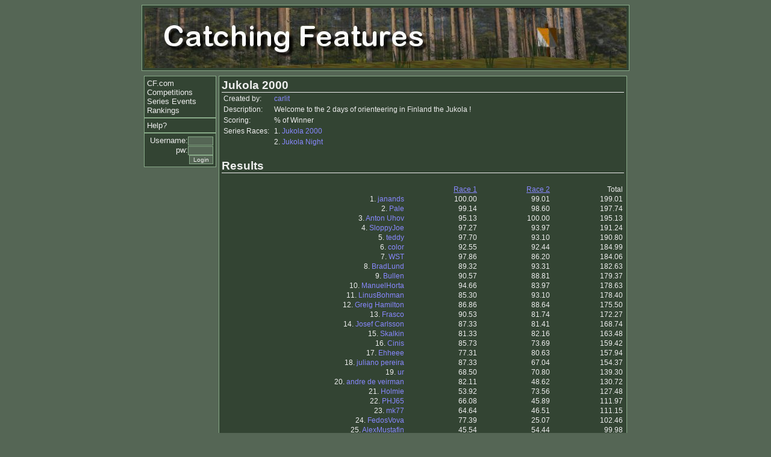

--- FILE ---
content_type: text/html; charset=UTF-8
request_url: https://catchingfeatures.com/comps/series.php?s=651
body_size: 19043
content:
<html>
<head>
<title> Catching Features Competitions</title>
<meta name="keywords" content="orienteering, game, simulation, competition">
<meta name="description" content="A computer orienteering game.  Run a competition circuit or play online!">
<link rel='stylesheet' href='../style.css' type='text/css'>
</head>
<body class=mainstyle>
<center>
<a href="./"><img class=borderbox src="../title.jpg" width=800 height=100 border=0 alt="Catching Features"></a>
<table width=810 border=0 cellpadding=0 cellspacing=4><tr><td>
<tr>
<td rowspan=2 width=120 valign=top>
<div class=navbox>
<font size=-1>
<a href="../">CF.com</a><br>
<a href="./">Competitions</a><br>
<a href="series.php">Series Events</a><br>
<a href="rankings.php">Rankings</a><br>
</font>
</div>

<div class=navbox>
<font size=-1>
<a href="help.php">Help?</a><br>
</font>
</div>

<div class="navbox">
<font size=-1>
	
	<div class=login align=right>
	<form action="../login.php" method="post">
	<font size=-1>Username:<input type=text name=un size=5> pw:<input type=password name=pw size=5>
	<br><input type=submit value="Login">
	</font></form></div>
	</font>
</div>

</td>
<td valign=top class="borderbox linknounder">

<h3 style="margin-bottom:0">Jukola 2000</h3><table style="font-size: 75%;">
<tr><td width=80>Created by:</td><td><a href="../userinfo.php?userid=7628">carlit</a></td></tr>
<tr><td>Description:</td><td>Welcome to the 2 days of orienteering in Finland the Jukola









!</td></tr>
<tr><td>Scoring:</td><td>% of Winner</td></tr>
<tr><td>Series Races:</td><td>1. <a href="raceinfo.php?raceid=12629">Jukola 2000</a></td></tr><tr><td>&nbsp;</td><td>2. <a href="raceinfo.php?raceid=12630">Jukola Night</a></td></tr></table>

	<h3>Results</h3>
	<table cellspacing=0 class=serieslist><tr class=header><td width=20%></td>
	<td width=8%><a href="raceinfo.php?raceid=12629" style="text-decoration: underline;">Race 1</a></td><td width=8%><a href="raceinfo.php?raceid=12630" style="text-decoration: underline;">Race 2</a></td><td width=8%>Total</td></tr>
<tr><td class=hdr>1. <a href="../userinfo.php?userid=4737">janands</a></td><td>100.00</td><td>99.01</td><td>199.01</td></tr>
<tr><td class=hdr>2. <a href="../userinfo.php?userid=1417">Pale</a></td><td>99.14</td><td>98.60</td><td>197.74</td></tr>
<tr><td class=hdr>3. <a href="../userinfo.php?userid=7559">Anton Uhov</a></td><td>95.13</td><td>100.00</td><td>195.13</td></tr>
<tr><td class=hdr>4. <a href="../userinfo.php?userid=7717">SloppyJoe</a></td><td>97.27</td><td>93.97</td><td>191.24</td></tr>
<tr><td class=hdr>5. <a href="../userinfo.php?userid=3733">teddy</a></td><td>97.70</td><td>93.10</td><td>190.80</td></tr>
<tr><td class=hdr>6. <a href="../userinfo.php?userid=3781">color</a></td><td>92.55</td><td>92.44</td><td>184.99</td></tr>
<tr><td class=hdr>7. <a href="../userinfo.php?userid=7443">WST</a></td><td>97.86</td><td>86.20</td><td>184.06</td></tr>
<tr><td class=hdr>8. <a href="../userinfo.php?userid=4991">BradLund</a></td><td>89.32</td><td>93.31</td><td>182.63</td></tr>
<tr><td class=hdr>9. <a href="../userinfo.php?userid=3336">Bullen</a></td><td>90.57</td><td>88.81</td><td>179.37</td></tr>
<tr><td class=hdr>10. <a href="../userinfo.php?userid=7607">ManuelHorta</a></td><td>94.66</td><td>83.97</td><td>178.63</td></tr>
<tr><td class=hdr>11. <a href="../userinfo.php?userid=633">LinusBohman</a></td><td>85.30</td><td>93.10</td><td>178.40</td></tr>
<tr><td class=hdr>12. <a href="../userinfo.php?userid=2526">Greig Hamilton</a></td><td>86.86</td><td>88.64</td><td>175.50</td></tr>
<tr><td class=hdr>13. <a href="../userinfo.php?userid=7735">Frasco</a></td><td>90.53</td><td>81.74</td><td>172.27</td></tr>
<tr><td class=hdr>14. <a href="../userinfo.php?userid=7239">Josef Carlsson</a></td><td>87.33</td><td>81.41</td><td>168.74</td></tr>
<tr><td class=hdr>15. <a href="../userinfo.php?userid=7667">Skalkin</a></td><td>81.33</td><td>82.16</td><td>163.48</td></tr>
<tr><td class=hdr>16. <a href="../userinfo.php?userid=7726">Cinis</a></td><td>85.73</td><td>73.69</td><td>159.42</td></tr>
<tr><td class=hdr>17. <a href="../userinfo.php?userid=3006">Ehheee</a></td><td>77.31</td><td>80.63</td><td>157.94</td></tr>
<tr><td class=hdr>18. <a href="../userinfo.php?userid=6733">juliano pereira</a></td><td>87.33</td><td>67.04</td><td>154.37</td></tr>
<tr><td class=hdr>19. <a href="../userinfo.php?userid=6973">ur</a></td><td>68.50</td><td>70.80</td><td>139.30</td></tr>
<tr><td class=hdr>20. <a href="../userinfo.php?userid=4267">andre de veirman</a></td><td>82.11</td><td>48.62</td><td>130.72</td></tr>
<tr><td class=hdr>21. <a href="../userinfo.php?userid=7727">Holmie</a></td><td>53.92</td><td>73.56</td><td>127.48</td></tr>
<tr><td class=hdr>22. <a href="../userinfo.php?userid=1967">PHJ65</a></td><td>66.08</td><td>45.89</td><td>111.97</td></tr>
<tr><td class=hdr>23. <a href="../userinfo.php?userid=6578">mk77</a></td><td>64.64</td><td>46.51</td><td>111.15</td></tr>
<tr><td class=hdr>24. <a href="../userinfo.php?userid=7439">FedosVova</a></td><td>77.39</td><td>25.07</td><td>102.46</td></tr>
<tr><td class=hdr>25. <a href="../userinfo.php?userid=7554">AlexMustafin</a></td><td>45.54</td><td>54.44</td><td>99.98</td></tr>
<tr><td class=hdr>26. <a href="../userinfo.php?userid=2087">Marius</a></td><td>97.35</td><td>.</td><td>97.35</td></tr>
<tr><td class=hdr>27. <a href="../userinfo.php?userid=6247">JonasG</a></td><td>97.12</td><td>.</td><td>97.12</td></tr>
<tr><td class=hdr>28. <a href="../userinfo.php?userid=6289">Landli</a></td><td>0</td><td>96.24</td><td>96.24</td></tr>
<tr><td class=hdr>29. <a href="../userinfo.php?userid=7212">Mattman</a></td><td>96.18</td><td>.</td><td>96.18</td></tr>
<tr><td class=hdr>30. <a href="../userinfo.php?userid=4186">Baumann Edouard</a></td><td>48.97</td><td>46.76</td><td>95.72</td></tr>
<tr><td class=hdr>31. <a href="../userinfo.php?userid=4966">Ossa18</a></td><td>94.89</td><td>.</td><td>94.89</td></tr>
<tr><td class=hdr>32. <a href="../userinfo.php?userid=977">Alri</a></td><td>.</td><td>93.85</td><td>93.85</td></tr>
<tr><td class=hdr>33. <a href="../userinfo.php?userid=725">jeb</a></td><td>92.51</td><td>.</td><td>92.51</td></tr>
<tr><td class=hdr>34. <a href="../userinfo.php?userid=5353">Didde</a></td><td>91.89</td><td>0</td><td>91.89</td></tr>
<tr><td class=hdr>34. <a href="../userinfo.php?userid=2515">Rico</a></td><td>91.89</td><td>.</td><td>91.89</td></tr>
<tr><td class=hdr>36. <a href="../userinfo.php?userid=6343">Doyle</a></td><td>91.19</td><td>0</td><td>91.19</td></tr>
<tr><td class=hdr>37. <a href="../userinfo.php?userid=7569">Jakza</a></td><td>91.15</td><td>.</td><td>91.15</td></tr>
<tr><td class=hdr>38. <a href="../userinfo.php?userid=7570">Jeroetha</a></td><td>91.03</td><td>.</td><td>91.03</td></tr>
<tr><td class=hdr>39. <a href="../userinfo.php?userid=7685">show</a></td><td>87.95</td><td>0</td><td>87.95</td></tr>
<tr><td class=hdr>40. <a href="../userinfo.php?userid=6652">Lindblom98</a></td><td>86.51</td><td>0</td><td>86.51</td></tr>
<tr><td class=hdr>41. <a href="../userinfo.php?userid=5197">mogd001</a></td><td>85.89</td><td>.</td><td>85.89</td></tr>
<tr><td class=hdr>41. <a href="../userinfo.php?userid=4465">SERG</a></td><td>85.89</td><td>0</td><td>85.89</td></tr>
<tr><td class=hdr>43. <a href="../userinfo.php?userid=7465">Toppur</a></td><td>84.83</td><td>0</td><td>84.83</td></tr>
<tr><td class=hdr>44. <a href="../userinfo.php?userid=2223">mikkelh</a></td><td>80.23</td><td>0</td><td>80.23</td></tr>
<tr><td class=hdr>45. <a href="../userinfo.php?userid=6044">Ultimate</a></td><td>77.62</td><td>.</td><td>77.62</td></tr>
<tr><td class=hdr>46. <a href="../userinfo.php?userid=6499">jpasturiza</a></td><td>0</td><td>76.95</td><td>76.95</td></tr>
<tr><td class=hdr>47. <a href="../userinfo.php?userid=6507">Rozhok</a></td><td>.</td><td>76.62</td><td>76.62</td></tr>
<tr><td class=hdr>48. <a href="../userinfo.php?userid=7584">Alex-Meaow</a></td><td>43.98</td><td>27.10</td><td>71.07</td></tr>
<tr><td class=hdr>49. <a href="../userinfo.php?userid=6978">Albinz</a></td><td>70.84</td><td>.</td><td>70.84</td></tr>
<tr><td class=hdr>50. <a href="../userinfo.php?userid=7552">benjaminanciaux</a></td><td>69.94</td><td>.</td><td>69.94</td></tr>
<tr><td class=hdr>51. <a href="../userinfo.php?userid=7609">Vidar</a></td><td>69.71</td><td>.</td><td>69.71</td></tr>
<tr><td class=hdr>52. <a href="../userinfo.php?userid=7527">John Wick</a></td><td>66.43</td><td>0</td><td>66.43</td></tr>
<tr><td class=hdr>53. <a href="../userinfo.php?userid=6710">Uffe</a></td><td>64.91</td><td>0</td><td>64.91</td></tr>
<tr><td class=hdr>54. <a href="../userinfo.php?userid=7206">oxVovve</a></td><td>64.64</td><td>0</td><td>64.64</td></tr>
<tr><td class=hdr>55. <a href="../userinfo.php?userid=3396">Krasimir</a></td><td>63.63</td><td>0</td><td>63.63</td></tr>
<tr><td class=hdr>56. <a href="../userinfo.php?userid=4372">honzau</a></td><td>41.64</td><td>18.55</td><td>60.18</td></tr>
<tr><td class=hdr>57. <a href="../userinfo.php?userid=5082">tastaiwan</a></td><td>59.10</td><td>.</td><td>59.10</td></tr>
<tr><td class=hdr>58. <a href="../userinfo.php?userid=7576">ANDREY.Gelson</a></td><td>58.05</td><td>.</td><td>58.05</td></tr>
<tr><td class=hdr>59. <a href="../userinfo.php?userid=6508">Christ</a></td><td>55.05</td><td>.</td><td>55.05</td></tr>
<tr><td class=hdr>60. <a href="../userinfo.php?userid=7670">Eerik</a></td><td>47.91</td><td>.</td><td>47.91</td></tr>
<tr><td class=hdr>61. <a href="../userinfo.php?userid=7707">Cube</a></td><td>40.82</td><td>0</td><td>40.82</td></tr>
<tr><td class=hdr>62. <a href="../userinfo.php?userid=7289">Vitaly K</a></td><td>40.66</td><td>0</td><td>40.66</td></tr>
<tr><td class=hdr>63. <a href="../userinfo.php?userid=7674">Rafael J Bossi</a></td><td>37.66</td><td>.</td><td>37.66</td></tr>
<tr><td class=hdr>64. <a href="../userinfo.php?userid=7214">MChub</a></td><td>37.58</td><td>0</td><td>37.58</td></tr>
<tr><td class=hdr>65. <a href="../userinfo.php?userid=2916">engstrom</a></td><td>37.15</td><td>0</td><td>37.15</td></tr>
<tr><td class=hdr>66. <a href="../userinfo.php?userid=3258">Jadir</a></td><td>36.96</td><td>.</td><td>36.96</td></tr>
<tr><td class=hdr>67. <a href="../userinfo.php?userid=7593">JohnT3</a></td><td>27.49</td><td>0</td><td>27.49</td></tr>
<tr><td class=hdr>68. <a href="../userinfo.php?userid=5998">Yury</a></td><td>21.60</td><td>0</td><td>21.60</td></tr>
<tr><td class=hdr>69. <a href="../userinfo.php?userid=7222">billd</a></td><td>16.69</td><td>.</td><td>16.69</td></tr>
<tr><td class=hdr>70. <a href="../userinfo.php?userid=7698">yoyo</a></td><td>12.40</td><td>0</td><td>12.40</td></tr>
<tr><td class=hdr>71. <a href="../userinfo.php?userid=6324">Ivan Kulikov</a></td><td>0</td><td>9.46</td><td>9.46</td></tr>
<tr><td class=hdr>72. <a href="../userinfo.php?userid=7605">Jonas Lange</a></td><td>3.55</td><td>0</td><td>3.55</td></tr>
<tr><td class=hdr>. <a href="../userinfo.php?userid=7764">AKey</a></td><td>0</td><td>0</td><td>.</td></tr>
<tr><td class=hdr>. <a href="../userinfo.php?userid=6805">Alvin</a></td><td>0</td><td>.</td><td>.</td></tr>
<tr><td class=hdr>. <a href="../userinfo.php?userid=3039">andersn</a></td><td>0</td><td>.</td><td>.</td></tr>
<tr><td class=hdr>. <a href="../userinfo.php?userid=5761">artemisia_genipi</a></td><td>0</td><td>0</td><td>.</td></tr>
<tr><td class=hdr>. <a href="../userinfo.php?userid=3696">Arthur Raichmann</a></td><td>0</td><td>0</td><td>.</td></tr>
<tr><td class=hdr>. <a href="../userinfo.php?userid=6826">arvid skepp</a></td><td>0</td><td>.</td><td>.</td></tr>
<tr><td class=hdr>. <a href="../userinfo.php?userid=4086">Beaver</a></td><td>.</td><td>0</td><td>.</td></tr>
<tr><td class=hdr>. <a href="../userinfo.php?userid=4507">bigE</a></td><td>0</td><td>0</td><td>.</td></tr>
<tr><td class=hdr>. <a href="../userinfo.php?userid=4982">Boris Isaikin</a></td><td>0</td><td>.</td><td>.</td></tr>
<tr><td class=hdr>. <a href="../userinfo.php?userid=7628">carlit</a></td><td>0</td><td>0</td><td>.</td></tr>
<tr><td class=hdr>. <a href="../userinfo.php?userid=7385">CarlP</a></td><td>0</td><td>.</td><td>.</td></tr>
<tr><td class=hdr>. <a href="../userinfo.php?userid=5800">conor</a></td><td>0</td><td>.</td><td>.</td></tr>
<tr><td class=hdr>. <a href="../userinfo.php?userid=7255">DJUK</a></td><td>0</td><td>.</td><td>.</td></tr>
<tr><td class=hdr>. <a href="../userinfo.php?userid=7763">erbo</a></td><td>0</td><td>0</td><td>.</td></tr>
<tr><td class=hdr>. <a href="../userinfo.php?userid=6742">floli</a></td><td>0</td><td>0</td><td>.</td></tr>
<tr><td class=hdr>. <a href="../userinfo.php?userid=7645">fredson</a></td><td>.</td><td>0</td><td>.</td></tr>
<tr><td class=hdr>. <a href="../userinfo.php?userid=6450">Gohu</a></td><td>.</td><td>0</td><td>.</td></tr>
<tr><td class=hdr>. <a href="../userinfo.php?userid=6154">GS2013</a></td><td>0</td><td>.</td><td>.</td></tr>
<tr><td class=hdr>. <a href="../userinfo.php?userid=6053">Gurre</a></td><td>0</td><td>.</td><td>.</td></tr>
<tr><td class=hdr>. <a href="../userinfo.php?userid=7578">Gäddan</a></td><td>0</td><td>0</td><td>.</td></tr>
<tr><td class=hdr>. <a href="../userinfo.php?userid=5755">Heqe</a></td><td>0</td><td>0</td><td>.</td></tr>
<tr><td class=hdr>. <a href="../userinfo.php?userid=7766">HUGO88</a></td><td>0</td><td>0</td><td>.</td></tr>
<tr><td class=hdr>. <a href="../userinfo.php?userid=3436">Joao Roberto</a></td><td>0</td><td>.</td><td>.</td></tr>
<tr><td class=hdr>. <a href="../userinfo.php?userid=7565">joesunley</a></td><td>0</td><td>.</td><td>.</td></tr>
<tr><td class=hdr>. <a href="../userinfo.php?userid=2539">kellspants</a></td><td>0</td><td>0</td><td>.</td></tr>
<tr><td class=hdr>. <a href="../userinfo.php?userid=6252">Kipchoge</a></td><td>0</td><td>0</td><td>.</td></tr>
<tr><td class=hdr>. <a href="../userinfo.php?userid=7537">manzen</a></td><td>0</td><td>.</td><td>.</td></tr>
<tr><td class=hdr>. <a href="../userinfo.php?userid=6180">mfg95</a></td><td>.</td><td>0</td><td>.</td></tr>
<tr><td class=hdr>. <a href="../userinfo.php?userid=7760">MIC MIC</a></td><td>0</td><td>.</td><td>.</td></tr>
<tr><td class=hdr>. <a href="../userinfo.php?userid=139">mjh</a></td><td>0</td><td>0</td><td>.</td></tr>
<tr><td class=hdr>. <a href="../userinfo.php?userid=7585">nemytoff</a></td><td>0</td><td>.</td><td>.</td></tr>
<tr><td class=hdr>. <a href="../userinfo.php?userid=7399">Nia_Onoufrieva</a></td><td>0</td><td>.</td><td>.</td></tr>
<tr><td class=hdr>. <a href="../userinfo.php?userid=7571">Palle Kuling</a></td><td>0</td><td>.</td><td>.</td></tr>
<tr><td class=hdr>. <a href="../userinfo.php?userid=4929">Paul_Sirum</a></td><td>0</td><td>0</td><td>.</td></tr>
<tr><td class=hdr>. <a href="../userinfo.php?userid=6449">perwhite</a></td><td>.</td><td>0</td><td>.</td></tr>
<tr><td class=hdr>. <a href="../userinfo.php?userid=7572">Phoenix</a></td><td>0</td><td>0</td><td>.</td></tr>
<tr><td class=hdr>. <a href="../userinfo.php?userid=5066">PoznaAndras</a></td><td>0</td><td>0</td><td>.</td></tr>
<tr><td class=hdr>. <a href="../userinfo.php?userid=7604">Running Man</a></td><td>0</td><td>.</td><td>.</td></tr>
<tr><td class=hdr>. <a href="../userinfo.php?userid=6660">S.Smith</a></td><td>0</td><td>.</td><td>.</td></tr>
<tr><td class=hdr>. <a href="../userinfo.php?userid=3556">Slavka</a></td><td>0</td><td>0</td><td>.</td></tr>
<tr><td class=hdr>. <a href="../userinfo.php?userid=7694">Steve O'Neill</a></td><td>0</td><td>.</td><td>.</td></tr>
<tr><td class=hdr>. <a href="../userinfo.php?userid=1935">Sunrise</a></td><td>0</td><td>.</td><td>.</td></tr>
<tr><td class=hdr>. <a href="../userinfo.php?userid=2730">the confused</a></td><td>0</td><td>0</td><td>.</td></tr>
<tr><td class=hdr>. <a href="../userinfo.php?userid=2054">Tintin93</a></td><td>0</td><td>0</td><td>.</td></tr>
<tr><td class=hdr>. <a href="../userinfo.php?userid=3241">Trying</a></td><td>0</td><td>0</td><td>.</td></tr>
<tr><td class=hdr>. <a href="../userinfo.php?userid=7729">udenszale</a></td><td>0</td><td>.</td><td>.</td></tr>
<tr><td class=hdr>. <a href="../userinfo.php?userid=7369">Vasko Stoyanov</a></td><td>0</td><td>0</td><td>.</td></tr>
<tr><td class=hdr>. <a href="../userinfo.php?userid=7687">velichayshiy</a></td><td>0</td><td>.</td><td>.</td></tr>
<tr><td class=hdr>. <a href="../userinfo.php?userid=5840">vertti</a></td><td>.</td><td>0</td><td>.</td></tr>
<tr><td class=hdr>. <a href="../userinfo.php?userid=6905">Vicente Lopez</a></td><td>0</td><td>.</td><td>.</td></tr>
<tr><td class=hdr>. <a href="../userinfo.php?userid=7501">VJ FAN</a></td><td>.</td><td>0</td><td>.</td></tr>
<tr><td class=hdr>. <a href="../userinfo.php?userid=7141">Xan Mariano Trigo Recarey</a></td><td>0</td><td>.</td><td>.</td></tr>
		
	</table>
	
</td>


</tr>
<!-- 3 columns -->

</td></tr></table>
</center>

</body>
</html>